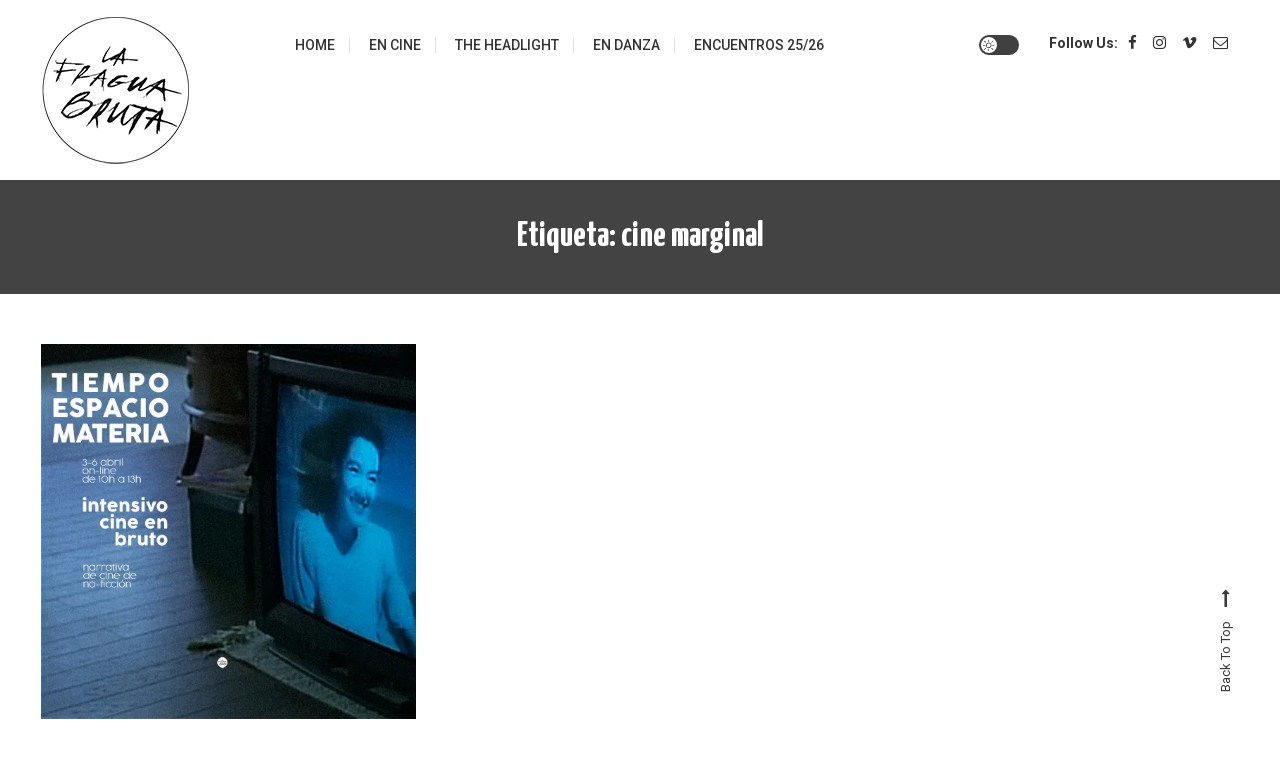

--- FILE ---
content_type: text/html; charset=UTF-8
request_url: https://www.lafraguabruta.com/index.php/tag/cine-marginal/
body_size: 9212
content:
<!doctype html>
<html lang="es">
<head>
	<meta charset="UTF-8">
	<meta name="viewport" content="width=device-width, initial-scale=1">
	<link rel="profile" href="https://gmpg.org/xfn/11">

	<title>cine marginal</title>
<meta name='robots' content='max-image-preview:large' />
	<style>img:is([sizes="auto" i], [sizes^="auto," i]) { contain-intrinsic-size: 3000px 1500px }</style>
	<script type="text/javascript">
/* <![CDATA[ */
window.koko_analytics = {"url":"https:\/\/www.lafraguabruta.com\/wp-admin\/admin-ajax.php?action=koko_analytics_collect","site_url":"https:\/\/www.lafraguabruta.com","post_id":0,"path":"\/index.php\/tag\/cine-marginal\/","method":"cookie","use_cookie":true};
/* ]]> */
</script>
<link rel='dns-prefetch' href='//fonts.googleapis.com' />
<link rel='preconnect' href='//i0.wp.com' />
<link rel="alternate" type="application/rss+xml" title=" &raquo; Feed" href="https://www.lafraguabruta.com/index.php/feed/" />
<link rel="alternate" type="application/rss+xml" title=" &raquo; Feed de los comentarios" href="https://www.lafraguabruta.com/index.php/comments/feed/" />
<link rel="alternate" type="application/rss+xml" title=" &raquo; Etiqueta cine marginal del feed" href="https://www.lafraguabruta.com/index.php/tag/cine-marginal/feed/" />
<script type="text/javascript">
/* <![CDATA[ */
window._wpemojiSettings = {"baseUrl":"https:\/\/s.w.org\/images\/core\/emoji\/16.0.1\/72x72\/","ext":".png","svgUrl":"https:\/\/s.w.org\/images\/core\/emoji\/16.0.1\/svg\/","svgExt":".svg","source":{"concatemoji":"https:\/\/www.lafraguabruta.com\/wp-includes\/js\/wp-emoji-release.min.js?ver=6.8.3"}};
/*! This file is auto-generated */
!function(s,n){var o,i,e;function c(e){try{var t={supportTests:e,timestamp:(new Date).valueOf()};sessionStorage.setItem(o,JSON.stringify(t))}catch(e){}}function p(e,t,n){e.clearRect(0,0,e.canvas.width,e.canvas.height),e.fillText(t,0,0);var t=new Uint32Array(e.getImageData(0,0,e.canvas.width,e.canvas.height).data),a=(e.clearRect(0,0,e.canvas.width,e.canvas.height),e.fillText(n,0,0),new Uint32Array(e.getImageData(0,0,e.canvas.width,e.canvas.height).data));return t.every(function(e,t){return e===a[t]})}function u(e,t){e.clearRect(0,0,e.canvas.width,e.canvas.height),e.fillText(t,0,0);for(var n=e.getImageData(16,16,1,1),a=0;a<n.data.length;a++)if(0!==n.data[a])return!1;return!0}function f(e,t,n,a){switch(t){case"flag":return n(e,"\ud83c\udff3\ufe0f\u200d\u26a7\ufe0f","\ud83c\udff3\ufe0f\u200b\u26a7\ufe0f")?!1:!n(e,"\ud83c\udde8\ud83c\uddf6","\ud83c\udde8\u200b\ud83c\uddf6")&&!n(e,"\ud83c\udff4\udb40\udc67\udb40\udc62\udb40\udc65\udb40\udc6e\udb40\udc67\udb40\udc7f","\ud83c\udff4\u200b\udb40\udc67\u200b\udb40\udc62\u200b\udb40\udc65\u200b\udb40\udc6e\u200b\udb40\udc67\u200b\udb40\udc7f");case"emoji":return!a(e,"\ud83e\udedf")}return!1}function g(e,t,n,a){var r="undefined"!=typeof WorkerGlobalScope&&self instanceof WorkerGlobalScope?new OffscreenCanvas(300,150):s.createElement("canvas"),o=r.getContext("2d",{willReadFrequently:!0}),i=(o.textBaseline="top",o.font="600 32px Arial",{});return e.forEach(function(e){i[e]=t(o,e,n,a)}),i}function t(e){var t=s.createElement("script");t.src=e,t.defer=!0,s.head.appendChild(t)}"undefined"!=typeof Promise&&(o="wpEmojiSettingsSupports",i=["flag","emoji"],n.supports={everything:!0,everythingExceptFlag:!0},e=new Promise(function(e){s.addEventListener("DOMContentLoaded",e,{once:!0})}),new Promise(function(t){var n=function(){try{var e=JSON.parse(sessionStorage.getItem(o));if("object"==typeof e&&"number"==typeof e.timestamp&&(new Date).valueOf()<e.timestamp+604800&&"object"==typeof e.supportTests)return e.supportTests}catch(e){}return null}();if(!n){if("undefined"!=typeof Worker&&"undefined"!=typeof OffscreenCanvas&&"undefined"!=typeof URL&&URL.createObjectURL&&"undefined"!=typeof Blob)try{var e="postMessage("+g.toString()+"("+[JSON.stringify(i),f.toString(),p.toString(),u.toString()].join(",")+"));",a=new Blob([e],{type:"text/javascript"}),r=new Worker(URL.createObjectURL(a),{name:"wpTestEmojiSupports"});return void(r.onmessage=function(e){c(n=e.data),r.terminate(),t(n)})}catch(e){}c(n=g(i,f,p,u))}t(n)}).then(function(e){for(var t in e)n.supports[t]=e[t],n.supports.everything=n.supports.everything&&n.supports[t],"flag"!==t&&(n.supports.everythingExceptFlag=n.supports.everythingExceptFlag&&n.supports[t]);n.supports.everythingExceptFlag=n.supports.everythingExceptFlag&&!n.supports.flag,n.DOMReady=!1,n.readyCallback=function(){n.DOMReady=!0}}).then(function(){return e}).then(function(){var e;n.supports.everything||(n.readyCallback(),(e=n.source||{}).concatemoji?t(e.concatemoji):e.wpemoji&&e.twemoji&&(t(e.twemoji),t(e.wpemoji)))}))}((window,document),window._wpemojiSettings);
/* ]]> */
</script>
<style id='wp-emoji-styles-inline-css' type='text/css'>

	img.wp-smiley, img.emoji {
		display: inline !important;
		border: none !important;
		box-shadow: none !important;
		height: 1em !important;
		width: 1em !important;
		margin: 0 0.07em !important;
		vertical-align: -0.1em !important;
		background: none !important;
		padding: 0 !important;
	}
</style>
<link rel='stylesheet' id='wp-block-library-css' href='https://www.lafraguabruta.com/wp-includes/css/dist/block-library/style.min.css?ver=6.8.3' type='text/css' media='all' />
<style id='classic-theme-styles-inline-css' type='text/css'>
/*! This file is auto-generated */
.wp-block-button__link{color:#fff;background-color:#32373c;border-radius:9999px;box-shadow:none;text-decoration:none;padding:calc(.667em + 2px) calc(1.333em + 2px);font-size:1.125em}.wp-block-file__button{background:#32373c;color:#fff;text-decoration:none}
</style>
<style id='global-styles-inline-css' type='text/css'>
:root{--wp--preset--aspect-ratio--square: 1;--wp--preset--aspect-ratio--4-3: 4/3;--wp--preset--aspect-ratio--3-4: 3/4;--wp--preset--aspect-ratio--3-2: 3/2;--wp--preset--aspect-ratio--2-3: 2/3;--wp--preset--aspect-ratio--16-9: 16/9;--wp--preset--aspect-ratio--9-16: 9/16;--wp--preset--color--black: #000000;--wp--preset--color--cyan-bluish-gray: #abb8c3;--wp--preset--color--white: #ffffff;--wp--preset--color--pale-pink: #f78da7;--wp--preset--color--vivid-red: #cf2e2e;--wp--preset--color--luminous-vivid-orange: #ff6900;--wp--preset--color--luminous-vivid-amber: #fcb900;--wp--preset--color--light-green-cyan: #7bdcb5;--wp--preset--color--vivid-green-cyan: #00d084;--wp--preset--color--pale-cyan-blue: #8ed1fc;--wp--preset--color--vivid-cyan-blue: #0693e3;--wp--preset--color--vivid-purple: #9b51e0;--wp--preset--gradient--vivid-cyan-blue-to-vivid-purple: linear-gradient(135deg,rgba(6,147,227,1) 0%,rgb(155,81,224) 100%);--wp--preset--gradient--light-green-cyan-to-vivid-green-cyan: linear-gradient(135deg,rgb(122,220,180) 0%,rgb(0,208,130) 100%);--wp--preset--gradient--luminous-vivid-amber-to-luminous-vivid-orange: linear-gradient(135deg,rgba(252,185,0,1) 0%,rgba(255,105,0,1) 100%);--wp--preset--gradient--luminous-vivid-orange-to-vivid-red: linear-gradient(135deg,rgba(255,105,0,1) 0%,rgb(207,46,46) 100%);--wp--preset--gradient--very-light-gray-to-cyan-bluish-gray: linear-gradient(135deg,rgb(238,238,238) 0%,rgb(169,184,195) 100%);--wp--preset--gradient--cool-to-warm-spectrum: linear-gradient(135deg,rgb(74,234,220) 0%,rgb(151,120,209) 20%,rgb(207,42,186) 40%,rgb(238,44,130) 60%,rgb(251,105,98) 80%,rgb(254,248,76) 100%);--wp--preset--gradient--blush-light-purple: linear-gradient(135deg,rgb(255,206,236) 0%,rgb(152,150,240) 100%);--wp--preset--gradient--blush-bordeaux: linear-gradient(135deg,rgb(254,205,165) 0%,rgb(254,45,45) 50%,rgb(107,0,62) 100%);--wp--preset--gradient--luminous-dusk: linear-gradient(135deg,rgb(255,203,112) 0%,rgb(199,81,192) 50%,rgb(65,88,208) 100%);--wp--preset--gradient--pale-ocean: linear-gradient(135deg,rgb(255,245,203) 0%,rgb(182,227,212) 50%,rgb(51,167,181) 100%);--wp--preset--gradient--electric-grass: linear-gradient(135deg,rgb(202,248,128) 0%,rgb(113,206,126) 100%);--wp--preset--gradient--midnight: linear-gradient(135deg,rgb(2,3,129) 0%,rgb(40,116,252) 100%);--wp--preset--font-size--small: 13px;--wp--preset--font-size--medium: 20px;--wp--preset--font-size--large: 36px;--wp--preset--font-size--x-large: 42px;--wp--preset--spacing--20: 0.44rem;--wp--preset--spacing--30: 0.67rem;--wp--preset--spacing--40: 1rem;--wp--preset--spacing--50: 1.5rem;--wp--preset--spacing--60: 2.25rem;--wp--preset--spacing--70: 3.38rem;--wp--preset--spacing--80: 5.06rem;--wp--preset--shadow--natural: 6px 6px 9px rgba(0, 0, 0, 0.2);--wp--preset--shadow--deep: 12px 12px 50px rgba(0, 0, 0, 0.4);--wp--preset--shadow--sharp: 6px 6px 0px rgba(0, 0, 0, 0.2);--wp--preset--shadow--outlined: 6px 6px 0px -3px rgba(255, 255, 255, 1), 6px 6px rgba(0, 0, 0, 1);--wp--preset--shadow--crisp: 6px 6px 0px rgba(0, 0, 0, 1);}:where(.is-layout-flex){gap: 0.5em;}:where(.is-layout-grid){gap: 0.5em;}body .is-layout-flex{display: flex;}.is-layout-flex{flex-wrap: wrap;align-items: center;}.is-layout-flex > :is(*, div){margin: 0;}body .is-layout-grid{display: grid;}.is-layout-grid > :is(*, div){margin: 0;}:where(.wp-block-columns.is-layout-flex){gap: 2em;}:where(.wp-block-columns.is-layout-grid){gap: 2em;}:where(.wp-block-post-template.is-layout-flex){gap: 1.25em;}:where(.wp-block-post-template.is-layout-grid){gap: 1.25em;}.has-black-color{color: var(--wp--preset--color--black) !important;}.has-cyan-bluish-gray-color{color: var(--wp--preset--color--cyan-bluish-gray) !important;}.has-white-color{color: var(--wp--preset--color--white) !important;}.has-pale-pink-color{color: var(--wp--preset--color--pale-pink) !important;}.has-vivid-red-color{color: var(--wp--preset--color--vivid-red) !important;}.has-luminous-vivid-orange-color{color: var(--wp--preset--color--luminous-vivid-orange) !important;}.has-luminous-vivid-amber-color{color: var(--wp--preset--color--luminous-vivid-amber) !important;}.has-light-green-cyan-color{color: var(--wp--preset--color--light-green-cyan) !important;}.has-vivid-green-cyan-color{color: var(--wp--preset--color--vivid-green-cyan) !important;}.has-pale-cyan-blue-color{color: var(--wp--preset--color--pale-cyan-blue) !important;}.has-vivid-cyan-blue-color{color: var(--wp--preset--color--vivid-cyan-blue) !important;}.has-vivid-purple-color{color: var(--wp--preset--color--vivid-purple) !important;}.has-black-background-color{background-color: var(--wp--preset--color--black) !important;}.has-cyan-bluish-gray-background-color{background-color: var(--wp--preset--color--cyan-bluish-gray) !important;}.has-white-background-color{background-color: var(--wp--preset--color--white) !important;}.has-pale-pink-background-color{background-color: var(--wp--preset--color--pale-pink) !important;}.has-vivid-red-background-color{background-color: var(--wp--preset--color--vivid-red) !important;}.has-luminous-vivid-orange-background-color{background-color: var(--wp--preset--color--luminous-vivid-orange) !important;}.has-luminous-vivid-amber-background-color{background-color: var(--wp--preset--color--luminous-vivid-amber) !important;}.has-light-green-cyan-background-color{background-color: var(--wp--preset--color--light-green-cyan) !important;}.has-vivid-green-cyan-background-color{background-color: var(--wp--preset--color--vivid-green-cyan) !important;}.has-pale-cyan-blue-background-color{background-color: var(--wp--preset--color--pale-cyan-blue) !important;}.has-vivid-cyan-blue-background-color{background-color: var(--wp--preset--color--vivid-cyan-blue) !important;}.has-vivid-purple-background-color{background-color: var(--wp--preset--color--vivid-purple) !important;}.has-black-border-color{border-color: var(--wp--preset--color--black) !important;}.has-cyan-bluish-gray-border-color{border-color: var(--wp--preset--color--cyan-bluish-gray) !important;}.has-white-border-color{border-color: var(--wp--preset--color--white) !important;}.has-pale-pink-border-color{border-color: var(--wp--preset--color--pale-pink) !important;}.has-vivid-red-border-color{border-color: var(--wp--preset--color--vivid-red) !important;}.has-luminous-vivid-orange-border-color{border-color: var(--wp--preset--color--luminous-vivid-orange) !important;}.has-luminous-vivid-amber-border-color{border-color: var(--wp--preset--color--luminous-vivid-amber) !important;}.has-light-green-cyan-border-color{border-color: var(--wp--preset--color--light-green-cyan) !important;}.has-vivid-green-cyan-border-color{border-color: var(--wp--preset--color--vivid-green-cyan) !important;}.has-pale-cyan-blue-border-color{border-color: var(--wp--preset--color--pale-cyan-blue) !important;}.has-vivid-cyan-blue-border-color{border-color: var(--wp--preset--color--vivid-cyan-blue) !important;}.has-vivid-purple-border-color{border-color: var(--wp--preset--color--vivid-purple) !important;}.has-vivid-cyan-blue-to-vivid-purple-gradient-background{background: var(--wp--preset--gradient--vivid-cyan-blue-to-vivid-purple) !important;}.has-light-green-cyan-to-vivid-green-cyan-gradient-background{background: var(--wp--preset--gradient--light-green-cyan-to-vivid-green-cyan) !important;}.has-luminous-vivid-amber-to-luminous-vivid-orange-gradient-background{background: var(--wp--preset--gradient--luminous-vivid-amber-to-luminous-vivid-orange) !important;}.has-luminous-vivid-orange-to-vivid-red-gradient-background{background: var(--wp--preset--gradient--luminous-vivid-orange-to-vivid-red) !important;}.has-very-light-gray-to-cyan-bluish-gray-gradient-background{background: var(--wp--preset--gradient--very-light-gray-to-cyan-bluish-gray) !important;}.has-cool-to-warm-spectrum-gradient-background{background: var(--wp--preset--gradient--cool-to-warm-spectrum) !important;}.has-blush-light-purple-gradient-background{background: var(--wp--preset--gradient--blush-light-purple) !important;}.has-blush-bordeaux-gradient-background{background: var(--wp--preset--gradient--blush-bordeaux) !important;}.has-luminous-dusk-gradient-background{background: var(--wp--preset--gradient--luminous-dusk) !important;}.has-pale-ocean-gradient-background{background: var(--wp--preset--gradient--pale-ocean) !important;}.has-electric-grass-gradient-background{background: var(--wp--preset--gradient--electric-grass) !important;}.has-midnight-gradient-background{background: var(--wp--preset--gradient--midnight) !important;}.has-small-font-size{font-size: var(--wp--preset--font-size--small) !important;}.has-medium-font-size{font-size: var(--wp--preset--font-size--medium) !important;}.has-large-font-size{font-size: var(--wp--preset--font-size--large) !important;}.has-x-large-font-size{font-size: var(--wp--preset--font-size--x-large) !important;}
:where(.wp-block-post-template.is-layout-flex){gap: 1.25em;}:where(.wp-block-post-template.is-layout-grid){gap: 1.25em;}
:where(.wp-block-columns.is-layout-flex){gap: 2em;}:where(.wp-block-columns.is-layout-grid){gap: 2em;}
:root :where(.wp-block-pullquote){font-size: 1.5em;line-height: 1.6;}
</style>
<link rel='stylesheet' id='contact-form-7-css' href='https://www.lafraguabruta.com/wp-content/plugins/contact-form-7/includes/css/styles.css?ver=6.1.4' type='text/css' media='all' />
<link rel='stylesheet' id='saaya-fonts-css' href='https://fonts.googleapis.com/css?family=Yanone+Kaffeesatz%3A400%2C700%7CRoboto%3A300%2C400%2C400i%2C500%2C700&#038;subset=latin%2Clatin-ext' type='text/css' media='all' />
<link rel='stylesheet' id='font-awesome-css' href='https://www.lafraguabruta.com/wp-content/themes/saaya/assets/library/font-awesome/css/font-awesome.min.css?ver=4.7.0' type='text/css' media='all' />
<link rel='stylesheet' id='animate-css' href='https://www.lafraguabruta.com/wp-content/themes/saaya/assets/library/animate/animate.min.css?ver=3.5.1' type='text/css' media='all' />
<link rel='stylesheet' id='preloader-css' href='https://www.lafraguabruta.com/wp-content/themes/saaya/assets/css/mt-preloader.css?ver=1.1.5' type='text/css' media='all' />
<link rel='stylesheet' id='saaya-style-css' href='https://www.lafraguabruta.com/wp-content/themes/saaya/style.css?ver=1.1.5' type='text/css' media='all' />
<style id='saaya-style-inline-css' type='text/css'>
.edit-link .post-edit-link,.reply .comment-reply-link,.widget_search .search-submit,.mt-menu-search .mt-form-wrap .search-form .search-submit:hover,article.sticky::before,.post-format-media--quote,.saaya_social_media a:hover,.sk-spinner-pulse,.widget.widget_tag_cloud a:hover,.search-no-results input[type='submit']{background:#f47e00}
a,a:hover,a:focus,a:active,.entry-cat .cat-links a:hover,.entry-cat a:hover,.entry-footer a:hover,.comment-author .fn .url:hover,.commentmetadata .comment-edit-link,#cancel-comment-reply-link,#cancel-comment-reply-link:before,.logged-in-as a,.widget a:hover,.widget a:hover::before,.widget li:hover::before,.mt-social-icon-wrap li a:hover,#site-navigation ul li:hover > a,#site-navigation ul li.current-menu-item > a,#site-navigation ul li.current_page_ancestor > a,#site-navigation ul li.current_page_item > a,.banner-sub-title,.entry-title a:hover,.cat-links a:hover,.entry-footer .mt-readmore-btn:hover,.btn-wrapper a:hover,.mt-readmore-btn:hover,.navigation.pagination .nav-links .page-numbers.current,.navigation.pagination .nav-links a.page-numbers:hover,#footer-menu li a:hover,.saaya_latest_posts .mt-post-title a:hover,#mt-scrollup:hover,.menu-toggle:hover,.mt-form-close a:hover,.site-mode--dark .widget_nav_menu li a:hover{color:#f47e00}
.widget_search .search-submit,.widget_search .search-submit:hover,.navigation.pagination .nav-links .page-numbers.current,.navigation.pagination .nav-links a.page-numbers:hover,.error-404.not-found,.saaya_social_media a:hover,.widget.widget_tag_cloud a:hover,.search-no-results input[type='submit']{border-color:#f47e00}
</style>
<link rel='stylesheet' id='saaya-responsive-style-css' href='https://www.lafraguabruta.com/wp-content/themes/saaya/assets/css/mt-responsive.css?ver=1.1.5' type='text/css' media='all' />
<link rel='stylesheet' id='newsletter-css' href='https://www.lafraguabruta.com/wp-content/plugins/newsletter/style.css?ver=9.1.0' type='text/css' media='all' />
<script type="text/javascript" src="https://www.lafraguabruta.com/wp-includes/js/jquery/jquery.min.js?ver=3.7.1" id="jquery-core-js"></script>
<script type="text/javascript" src="https://www.lafraguabruta.com/wp-includes/js/jquery/jquery-migrate.min.js?ver=3.4.1" id="jquery-migrate-js"></script>
<link rel="https://api.w.org/" href="https://www.lafraguabruta.com/index.php/wp-json/" /><link rel="alternate" title="JSON" type="application/json" href="https://www.lafraguabruta.com/index.php/wp-json/wp/v2/tags/213" /><link rel="EditURI" type="application/rsd+xml" title="RSD" href="https://www.lafraguabruta.com/xmlrpc.php?rsd" />
<meta name="generator" content="WordPress 6.8.3" />
		<style type="text/css">
					.site-title,
			.site-description {
				position: absolute;
				clip: rect(1px, 1px, 1px, 1px);
			}
				</style>
				<style type="text/css" id="wp-custom-css">
			.mt-social-icon .fa.fa-youtube::before {
	content: "\f27d";
}
.mt-social-icon .fa.fa-tumblr::before {
	content: "\f003";
}
.author {
	display: none !important;
}
.navigation .nav-links	{
	display: none !important;
}
.mt-author-box	{
	display: none !important;
}
.mt-author-info	{
	display: none !important;
}
.mt-author-name a {
	display: none !important;
}
.byline	{
	display: none !important;
}
.site-info	{
	display: none !important;
}

.mt-logo {
	position:	center;
	top: 20px
}
.entry-footer {
	display: none;
}
.entry-date {
	display: none;
}
// CSS
p {
  text-align: justify;
}		</style>
		<style id="kirki-inline-styles"></style></head>

<body class="archive tag tag-cine-marginal tag-213 wp-custom-logo wp-theme-saaya hfeed site-layout--wide site-mode--light no-sidebar mt-archive--block-grid-style">
<a class="skip-link screen-reader-text" href="#content">Skip to content</a>

<div id="page" class="site">

	<header id="masthead" class="site-header"><div class="mt-logo-row-wrapper clearfix"><div class="mt-container">		<div class="site-branding">
			<a href="https://www.lafraguabruta.com/" class="custom-logo-link" rel="home"><img width="150" height="150" src="https://i0.wp.com/www.lafraguabruta.com/wp-content/uploads/2023/10/la-fragua-fotograma-tris.png?fit=150%2C150&amp;ssl=1" class="custom-logo" alt="" decoding="async" /></a>				<p class="site-title"><a href="https://www.lafraguabruta.com/" rel="home"></a></p>
					</div><!-- .site-branding -->
<div class="mt-social-menu-wrapper">		
		<div class="mt-header-menu-wrap">
			<a class="menu-toggle" href="javascript:void(0)"><i class="fa fa-navicon"></i>Menu</a>
			<nav id="site-navigation" class="main-navigation">
				<div class="menu-inicial-container"><ul id="primary-menu" class="menu"><li id="menu-item-235" class="menu-item menu-item-type-custom menu-item-object-custom menu-item-home menu-item-235"><a href="https://www.lafraguabruta.com">HOME</a></li>
<li id="menu-item-273" class="menu-item menu-item-type-post_type menu-item-object-page menu-item-273"><a href="https://www.lafraguabruta.com/index.php/en-bruto/">EN CINE</a></li>
<li id="menu-item-274" class="menu-item menu-item-type-post_type menu-item-object-page menu-item-274"><a href="https://www.lafraguabruta.com/index.php/the-headlight/">THE HEADLIGHT</a></li>
<li id="menu-item-2266" class="menu-item menu-item-type-post_type menu-item-object-page menu-item-2266"><a href="https://www.lafraguabruta.com/index.php/en-butoh/">EN DANZA</a></li>
<li id="menu-item-2274" class="menu-item menu-item-type-post_type menu-item-object-page menu-item-2274"><a href="https://www.lafraguabruta.com/index.php/encuentros/">ENCUENTROS 25/26</a></li>
</ul></div>			</nav><!-- #site-navigation -->
		</div><!-- .mt-header-menu-wrap -->
<div class="mt-social-search-wrapper">				<div  class="mt-saaya-site-mode-wrap">
	                <a id="mode-switcher" class="light-mode" data-site-mode="light-mode" href="#">
	                    <span class="mt-site-mode-icon">site mode button</span>
	                </a>
	            </div><!-- #saaya-site-mode-wrap -->
					<div class="mt-social-wrapper">
			<span class="mt-follow-title">Follow Us: </span>
			
			<ul class="mt-social-icon-wrap">
				
							<li class="mt-social-icon">
								<a href="https://www.facebook.com/lafragua.bruta.1/">
									<i class="fa fa-facebook"></i>
								</a>
							</li>

				
							<li class="mt-social-icon">
								<a href="https://www.instagram.com/lafraguabruta/">
									<i class="fa fa-instagram"></i>
								</a>
							</li>

				
							<li class="mt-social-icon">
								<a href="https://vimeo.com/lafraguabruta">
									<i class="fa fa-youtube"></i>
								</a>
							</li>

				
							<li class="mt-social-icon">
								<a href="/cdn-cgi/l/email-protection#701c11160211170511301c1116021117051112020504115e131f1d">
									<i class="fa fa-tumblr"></i>
								</a>
							</li>

							</ul>

		</div>
</div><!-- .mt-social-search-wrapper --></div><!--.mt-social-menu-wrapper --></div><!-- .mt-container --></div><!--.mt-logo-row-wrapper --></header><!-- #masthead -->		<div class="custom-header no-bg-img" >
            <div class="mt-container">
<h1 class="page-title">Etiqueta: <span>cine marginal</span></h1>			</div><!-- .mt-container -->
		</div><!-- .custom-header -->

	<div id="content" class="site-content">
		<div class="mt-container">
		
	<div id="primary" class="content-area">
		<main id="main" class="site-main">

		<div class="archive-grid-post-wrapper">
<article id="post-1783" class="has-thumbnail wow fadeInUp post-1783 post type-post status-publish format-standard has-post-thumbnail hentry category-intensivo tag-cine tag-cine-de-autor tag-cine-de-mujeres tag-cine-de-no-ficcion tag-cine-documental tag-cine-ensayo tag-cine-expandido tag-cine-independiente tag-cine-marginal tag-cine-no-narrativo tag-cine-poesia tag-curso-de-cine tag-metacine tag-taller-intensivo-de-cine tag-talleres-de-cine">

	
		<a class="post-thumbnail" href="https://www.lafraguabruta.com/index.php/2023/02/26/tiempo-espacio-materia/" aria-hidden="true" tabindex="-1">
			<img width="533" height="533" src="https://i0.wp.com/www.lafraguabruta.com/wp-content/uploads/2023/02/Cine-en-bruto-intensivo.jpg?resize=533%2C533&amp;ssl=1" class="attachment-saaya-full-width size-saaya-full-width wp-post-image" alt="TIEMPO-ESPACIO-MATERIA" decoding="async" fetchpriority="high" srcset="https://i0.wp.com/www.lafraguabruta.com/wp-content/uploads/2023/02/Cine-en-bruto-intensivo.jpg?w=533&amp;ssl=1 533w, https://i0.wp.com/www.lafraguabruta.com/wp-content/uploads/2023/02/Cine-en-bruto-intensivo.jpg?resize=300%2C300&amp;ssl=1 300w, https://i0.wp.com/www.lafraguabruta.com/wp-content/uploads/2023/02/Cine-en-bruto-intensivo.jpg?resize=150%2C150&amp;ssl=1 150w" sizes="(max-width: 533px) 100vw, 533px" />		</a>

				<div class="entry-cat">
			<span class="posted-on"><a href="https://www.lafraguabruta.com/index.php/2023/02/26/tiempo-espacio-materia/" rel="bookmark"><time class="entry-date published" datetime="2023-02-26T10:37:37+00:00">26/02/2023</time><time class="updated" datetime="2023-08-01T07:37:29+00:00">01/08/2023</time></a></span><span class="cat-links"><a href="https://www.lafraguabruta.com/index.php/category/intensivo/" rel="category tag">intensivos</a></span>		</div><!-- .entry-meta -->
	
	<header class="entry-header">
		<h2 class="entry-title"><a href="https://www.lafraguabruta.com/index.php/2023/02/26/tiempo-espacio-materia/" rel="bookmark">TIEMPO-ESPACIO-MATERIA</a></h2>	</header><!-- .entry-header -->	
	
	<div class="entry-content">
		<p>TALLER INTENSIVO TEÓRICO-PRÁCTICO ON-LINE SEMANA SANTA 2023 ¿Cómo pasa el tiempo en cine? ¿Pasa o no pasa? ¿Se detiene, corre, se suspende, avanza, circula?</p>
	</div><!-- .entry-content -->

	<footer class="entry-footer">

		<span class="tags-links">Tagged <a href="https://www.lafraguabruta.com/index.php/tag/cine/" rel="tag">cine</a>, <a href="https://www.lafraguabruta.com/index.php/tag/cine-de-autor/" rel="tag">cine de autor</a>, <a href="https://www.lafraguabruta.com/index.php/tag/cine-de-mujeres/" rel="tag">cine de mujeres</a>, <a href="https://www.lafraguabruta.com/index.php/tag/cine-de-no-ficcion/" rel="tag">cine de no ficción</a>, <a href="https://www.lafraguabruta.com/index.php/tag/cine-documental/" rel="tag">cine documental</a>, <a href="https://www.lafraguabruta.com/index.php/tag/cine-ensayo/" rel="tag">cine ensayo</a>, <a href="https://www.lafraguabruta.com/index.php/tag/cine-expandido/" rel="tag">cine expandido</a>, <a href="https://www.lafraguabruta.com/index.php/tag/cine-independiente/" rel="tag">cine independiente</a>, <a href="https://www.lafraguabruta.com/index.php/tag/cine-marginal/" rel="tag">cine marginal</a>, <a href="https://www.lafraguabruta.com/index.php/tag/cine-no-narrativo/" rel="tag">cine no narrativo</a>, <a href="https://www.lafraguabruta.com/index.php/tag/cine-poesia/" rel="tag">cine poesía</a>, <a href="https://www.lafraguabruta.com/index.php/tag/curso-de-cine/" rel="tag">curso de cine</a>, <a href="https://www.lafraguabruta.com/index.php/tag/metacine/" rel="tag">metacine</a>, <a href="https://www.lafraguabruta.com/index.php/tag/taller-intensivo-de-cine/" rel="tag">taller intensivo de cine</a>, <a href="https://www.lafraguabruta.com/index.php/tag/talleres-de-cine/" rel="tag">talleres de cine</a></span>			<a href="https://www.lafraguabruta.com/index.php/2023/02/26/tiempo-espacio-materia/" class="mt-readmore-btn">Discover <i class="fa fa-long-arrow-right"> </i></a>
			
	</footer><!-- .entry-footer -->

</article><!-- #post-1783 -->
</div><!-- .archive-grid-post-wrapper -->
		</main><!-- #main -->
	</div><!-- #primary -->


<aside id="secondary" class="widget-area">
	</aside><!-- #secondary -->
	</div> <!-- mt-container -->
	</div><!-- #content -->

    <footer id="colophon" class="site-footer">
<div id="top-footer" class="footer-widgets-wrapper footer-column-two mt-clearfix">
	<div class="mt-container">
		<div class="footer-widgets-area mt-clearfix">
			<div class="mt-footer-widget-wrapper mt-column-wrapper mt-clearfix">

				<div class="mt-footer-widget wow fadeInLeft" data-wow-duration="0.3s">
					<section id="nav_menu-5" class="widget widget_nav_menu"><h4 class="widget-title">DIAMANTES:</h4><div class="menu-secundary-footer-container"><ul id="menu-secundary-footer" class="menu"><li id="menu-item-2365" class="menu-item menu-item-type-post_type menu-item-object-page menu-item-2365"><a href="https://www.lafraguabruta.com/index.php/las-fraguantes/">LAS FRAGUANTES</a></li>
<li id="menu-item-2363" class="menu-item menu-item-type-post_type menu-item-object-page menu-item-2363"><a href="https://www.lafraguabruta.com/index.php/contacto/">CONTACTO</a></li>
<li id="menu-item-2364" class="menu-item menu-item-type-post_type menu-item-object-page menu-item-2364"><a href="https://www.lafraguabruta.com/index.php/manifiesto-bruto/">MANIFIESTO</a></li>
<li id="menu-item-2362" class="menu-item menu-item-type-post_type menu-item-object-page menu-item-2362"><a href="https://www.lafraguabruta.com/index.php/newsletter/">NEWS FROM… HERE?…</a></li>
</ul></div></section>				</div>

									<div class="mt-footer-widget wow fadeInLeft" data-woww-duration="0.6s">
						<section id="saaya_social_media-6" class="widget saaya_social_media">            <div class="mt-aside-social-wrapper">
                <h4 class="widget-title">Enredos:</h4>                <div class="mt-social-icons-wrapper">
                    
			<ul class="mt-social-icon-wrap">
				
							<li class="mt-social-icon">
								<a href="https://www.facebook.com/lafragua.bruta.1/">
									<i class="fa fa-facebook"></i>
								</a>
							</li>

				
							<li class="mt-social-icon">
								<a href="https://www.instagram.com/lafraguabruta/">
									<i class="fa fa-instagram"></i>
								</a>
							</li>

				
							<li class="mt-social-icon">
								<a href="https://vimeo.com/lafraguabruta">
									<i class="fa fa-youtube"></i>
								</a>
							</li>

				
							<li class="mt-social-icon">
								<a href="/cdn-cgi/l/email-protection#dab6bbbca8bbbdafbb9ab6bbbca8bbbdafbbb8a8afaebbf4b9b5b7">
									<i class="fa fa-tumblr"></i>
								</a>
							</li>

							</ul>

                </div><!-- .mt-social-icons-wrapper -->
            </div><!-- .mt-aside-social-wrapper -->
    </section>					</div>
				
				
				
			</div><!-- .mt-footer-widget-wrapper -->
		</div><!-- .footer-widgets-area -->
	</div><!-- .mt-container -->
</div><!-- .footer-widgets-wrapper -->		<div id="bottom-footer">
            <div class="mt-container">
        		        
        		<div class="site-info">
        			<span class="mt-copyright-text">
        				La Fragua Bruta        			</span>
        			<span class="sep"> | </span>
        				Theme: saaya by <a href="https://mysterythemes.com" rel="designer">Mystery Themes</a>.        		</div><!-- .site-info -->
            </div><!-- .mt-container -->
        </div><!-- #bottom-footer -->
</footer><!-- #colophon --><div id="mt-scrollup" class="animated arrow-hide">Back To Top</div>	
</div><!-- #page -->

<script data-cfasync="false" src="/cdn-cgi/scripts/5c5dd728/cloudflare-static/email-decode.min.js"></script><script type="speculationrules">
{"prefetch":[{"source":"document","where":{"and":[{"href_matches":"\/*"},{"not":{"href_matches":["\/wp-*.php","\/wp-admin\/*","\/wp-content\/uploads\/*","\/wp-content\/*","\/wp-content\/plugins\/*","\/wp-content\/themes\/saaya\/*","\/*\\?(.+)"]}},{"not":{"selector_matches":"a[rel~=\"nofollow\"]"}},{"not":{"selector_matches":".no-prefetch, .no-prefetch a"}}]},"eagerness":"conservative"}]}
</script>

<!-- Koko Analytics v2.1.3 - https://www.kokoanalytics.com/ -->
<script type="text/javascript">
/* <![CDATA[ */
!function(){var e=window,r=e.koko_analytics;r.trackPageview=function(e,t){"prerender"==document.visibilityState||/bot|crawl|spider|seo|lighthouse|facebookexternalhit|preview/i.test(navigator.userAgent)||navigator.sendBeacon(r.url,new URLSearchParams({pa:e,po:t,r:0==document.referrer.indexOf(r.site_url)?"":document.referrer,m:r.use_cookie?"c":r.method[0]}))},e.addEventListener("load",function(){r.trackPageview(r.path,r.post_id)})}();
/* ]]> */
</script>

<script type="text/javascript" src="https://www.lafraguabruta.com/wp-includes/js/dist/hooks.min.js?ver=4d63a3d491d11ffd8ac6" id="wp-hooks-js"></script>
<script type="text/javascript" src="https://www.lafraguabruta.com/wp-includes/js/dist/i18n.min.js?ver=5e580eb46a90c2b997e6" id="wp-i18n-js"></script>
<script type="text/javascript" id="wp-i18n-js-after">
/* <![CDATA[ */
wp.i18n.setLocaleData( { 'text direction\u0004ltr': [ 'ltr' ] } );
/* ]]> */
</script>
<script type="text/javascript" src="https://www.lafraguabruta.com/wp-content/plugins/contact-form-7/includes/swv/js/index.js?ver=6.1.4" id="swv-js"></script>
<script type="text/javascript" id="contact-form-7-js-translations">
/* <![CDATA[ */
( function( domain, translations ) {
	var localeData = translations.locale_data[ domain ] || translations.locale_data.messages;
	localeData[""].domain = domain;
	wp.i18n.setLocaleData( localeData, domain );
} )( "contact-form-7", {"translation-revision-date":"2025-12-01 15:45:40+0000","generator":"GlotPress\/4.0.3","domain":"messages","locale_data":{"messages":{"":{"domain":"messages","plural-forms":"nplurals=2; plural=n != 1;","lang":"es"},"This contact form is placed in the wrong place.":["Este formulario de contacto est\u00e1 situado en el lugar incorrecto."],"Error:":["Error:"]}},"comment":{"reference":"includes\/js\/index.js"}} );
/* ]]> */
</script>
<script type="text/javascript" id="contact-form-7-js-before">
/* <![CDATA[ */
var wpcf7 = {
    "api": {
        "root": "https:\/\/www.lafraguabruta.com\/index.php\/wp-json\/",
        "namespace": "contact-form-7\/v1"
    }
};
/* ]]> */
</script>
<script type="text/javascript" src="https://www.lafraguabruta.com/wp-content/plugins/contact-form-7/includes/js/index.js?ver=6.1.4" id="contact-form-7-js"></script>
<script type="text/javascript" src="https://www.lafraguabruta.com/wp-content/themes/saaya/assets/js/mt-combine-scripts.js?ver=1.1.5" id="saaya-combine-scripts-js"></script>
<script type="text/javascript" src="https://www.lafraguabruta.com/wp-content/themes/saaya/assets/js/navigation.js?ver=20151215" id="saaya-navigation-js"></script>
<script type="text/javascript" src="https://www.lafraguabruta.com/wp-content/themes/saaya/assets/js/skip-link-focus-fix.js?ver=20151215" id="saaya-skip-link-focus-fix-js"></script>
<script type="text/javascript" id="saaya-custom-scripts-js-extra">
/* <![CDATA[ */
var saayaObject = {"menu_sticky":"on","wow_effect":"off"};
/* ]]> */
</script>
<script type="text/javascript" src="https://www.lafraguabruta.com/wp-content/themes/saaya/assets/js/mt-custom-scripts.js?ver=1.1.5" id="saaya-custom-scripts-js"></script>
<script type="text/javascript" id="newsletter-js-extra">
/* <![CDATA[ */
var newsletter_data = {"action_url":"https:\/\/www.lafraguabruta.com\/wp-admin\/admin-ajax.php"};
/* ]]> */
</script>
<script type="text/javascript" src="https://www.lafraguabruta.com/wp-content/plugins/newsletter/main.js?ver=9.1.0" id="newsletter-js"></script>
<script defer src="https://static.cloudflareinsights.com/beacon.min.js/vcd15cbe7772f49c399c6a5babf22c1241717689176015" integrity="sha512-ZpsOmlRQV6y907TI0dKBHq9Md29nnaEIPlkf84rnaERnq6zvWvPUqr2ft8M1aS28oN72PdrCzSjY4U6VaAw1EQ==" data-cf-beacon='{"version":"2024.11.0","token":"a02e8565063a4880ac2b48370f5d9189","r":1,"server_timing":{"name":{"cfCacheStatus":true,"cfEdge":true,"cfExtPri":true,"cfL4":true,"cfOrigin":true,"cfSpeedBrain":true},"location_startswith":null}}' crossorigin="anonymous"></script>
</body>
</html>


--- FILE ---
content_type: text/css
request_url: https://www.lafraguabruta.com/wp-content/themes/saaya/assets/css/mt-responsive.css?ver=1.1.5
body_size: 1019
content:
/* Large desktop */
@media (min-width: 979px) {
  #site-navigation {
    display: block !important;
  }
}

@media (max-width: 1400px) {

  .site-layout--boxed #page,
  .mt-container {
    width: 1200px;
  }

  .site-branding {
    width: 20%;
  }

  .mt-social-menu-wrapper {
    width: 80%;
  }

  #site-navigation ul li a {
    padding: 0 15px;
  }
}

@media (max-width: 1200px) {

  .site-layout--boxed #page,
  .mt-container {
    width: 100%;
    padding: 0 20px;
  }

  .site-layout--boxed .mt-container {
    padding: 0 30px;
  }

  .site-branding {
    width: 100%;
    text-align: center;
    float: none;
  }

  .mt-social-menu-wrapper {
    float: none;
    width: 100%;
  }

  #site-navigation ul li:first-child a {
    padding-left: 0;
  }
}

@media (max-width: 979px) {
  .mt-logo-row-wrapper {
    position: relative;
  }

  .menu-toggle {
    display: block;
  }

  #site-navigation ul li.menu-item-has-children>a::before,
  #site-navigation ul li.page_item_has_children>a::before {
    display: none;
  }

  #site-navigation {
    display: none;
    position: absolute;
    top: 90%;
    left: 0;
    width: 100%;
    background: #fff;
    float: none;
    z-index: 9999;
  }

  #site-navigation .mt-container {
    border: none;
    padding: 0;
  }

  #site-navigation ul {
    display: block;
  }

  #site-navigation ul li {
    border-bottom: 1px solid #e1e1e1;
    display: block;
  }

  .is-sticky #site-navigation ul li a,
  #site-navigation ul li a {
    line-height: 44px;
  }

  #site-navigation ul li a::after {
    display: none;
  }

  #site-navigation ul li .sub-menu,
  #site-navigation ul li .children {
    position: static;
    min-width: 100%;
    opacity: 1;
    top: 0;
    left: 0;
    visibility: visible;
    display: none;
    background: none;
    -webkit-transition: none;
    -moz-transition: none;
    -ms-transition: none;
    -o-transition: none;
    box-shadow: none;
    transform: scaley(1);
    -webkit-transform: scaley(1);
    -ms-transform: scaley(1);
    transform-origin: 0 0;
    -webkit-transform-origin: 0 0;
    -ms-transform-origin: 0 0;
  }

  #site-navigation ul>li:hover>.sub-menu,
  #site-navigation ul>li:hover>.children {
    top: 0;
  }

  #site-navigation ul li a.sub-toggle.sub-toggle {
    background: #333 none repeat scroll 0 0;
    color: #fff;
    cursor: pointer;
    display: block;
    height: 24px;
    line-height: 25px;
    position: absolute;
    right: 15px;
    text-align: center;
    top: 11px;
    width: 24px;
    padding: 0 !important;
  }

  #site-navigation ul>li:hover>.sub-toggle,
  #site-navigation ul>li.current-menu-item .sub-toggle,
  #site-navigation ul>li.current-menu-ancestor .sub-toggle {
    background: #666;
  }

  #site-navigation li.current-menu-item>.sub-toggle {
    background: #ffffff none repeat scroll 0 0;
  }

  #site-navigation li.menu-item-has-children>a::after,
  #site-navigation li.page_item_has_children>a::after {
    display: none;
  }

  #site-navigation ul.sub-menu li,
  #site-navigation ul.children li {
    text-align: center;
  }

  #site-navigation ul li a {
    border-bottom: 1px solid #e1e1e1;
    padding: 0 !important;
  }

  #site-navigation ul li .sub-menu li a,
  #site-navigation ul li .children li a {
    padding: 10px 20px;
    border-bottom: 1px solid #eee;
    border-right: none;
    line-height: 45px;
  }

  #site-navigation ul li {
    border-bottom: none;
  }
}

/* Portrait tablet to landscape and desktop */
@media (max-width: 850px) {
  .banner-title-btn-block {
    padding: 15px;
  }

  #primary,
  .home.blog #primary,
  #secondary,
  .home.blog #secondary {
    width: 100%;
    float: none;
  }

  #secondary,
  .home.blog #secondary {
    margin-top: 40px;
  }

  #top-footer.footer-column-one .mt-footer-widget,
  #top-footer.footer-column-two .mt-footer-widget,
  #top-footer.footer-column-three .mt-footer-widget,
  #top-footer.footer-column-four .mt-footer-widget {
    width: 97%;
    margin-bottom: 3%;
  }

  #bottom-footer {
    text-align: center;
  }

  #footer-menu li a {
    font-size: 12px;
    padding: 0 10px;
  }

  #footer-navigation,
  .site-info {
    display: inline-block;
    float: none;
  }

  .error-404.not-found {
    width: 90%;
  }

  .error-num {
    font-size: 120px;
  }

  .no-sidebar.mt-archive--block-grid-style article,
  .no-sidebar.mt-archive--masonry-style #mt-masonry article {
    width: 47%;
  }
}

/* Landscape phone to portrait tablet */
@media (max-width: 768px) {
  .banner-title-btn-wrapper {
    bottom: 0;
    top: auto;
    width: 100%;
    height: auto;
  }

  .mt-header-social-wrapper {
    width: 100%;
    float: none;
    text-align: center;
    padding: 0;
  }

  .mt-logo-row-wrapper {
    padding: 20px 0 0;
  }

  .error-num span {
    display: block;
  }
}

/* Landscape phones and down */
@media (max-width: 600px) {
  body.logged-in {
    margin-top: -50px;
    padding-top: 50px;
  }

  .logged-in .mt-logo-row-wrapper {
    top: 0 !important;
  }

  #mt-masonry article {
    width: 100%;
    padding: 0;
  }

  .no-sidebar.mt-archive--block-grid-style article,
  .no-sidebar.mt-archive--masonry-style #mt-masonry article {
    width: 97%;
  }

  .archive-grid-post-wrapper article,
  .mt-archive--masonry-style #mt-masonry article {
    width: 97%;
  }

  #mt-scrollup {
    display: none !important;
  }

  .mt-related-posts-wrapper article {
    width: 97%;
  }

  .search #primary form.search-form {
    text-align: center;
  }

   .search #primary input.search-submit {
    margin-top: 20px;
}
}

@media (max-width: 480px) {

  .nav-links .nav-previous,
  .nav-links .nav-next {
    float: none;
    width: 100%;
    margin: 20px 0;
  }

  .navigation .nav-links a {
    width: 100%;
    text-align: center;
  }
}